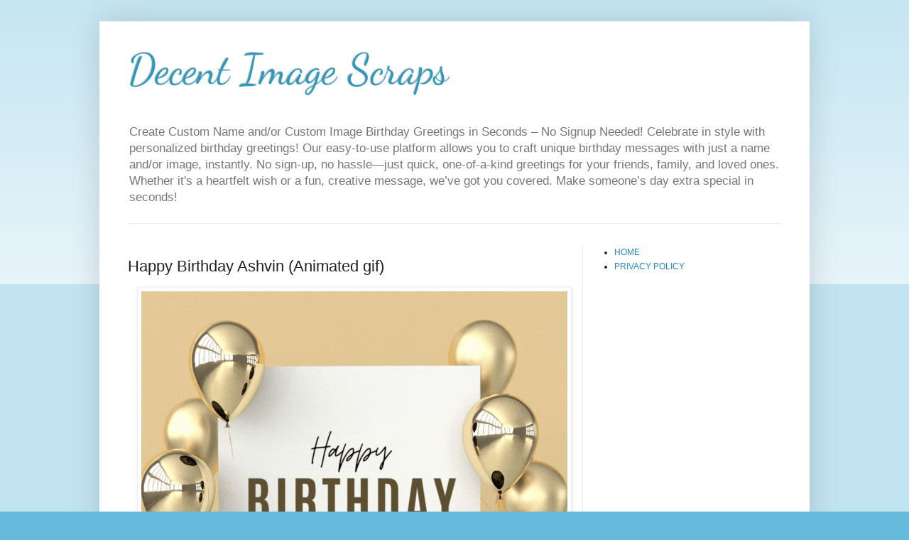

--- FILE ---
content_type: text/html; charset=utf-8
request_url: https://www.google.com/recaptcha/api2/aframe
body_size: 266
content:
<!DOCTYPE HTML><html><head><meta http-equiv="content-type" content="text/html; charset=UTF-8"></head><body><script nonce="gJk5sUxnzun_28pnNYP8nA">/** Anti-fraud and anti-abuse applications only. See google.com/recaptcha */ try{var clients={'sodar':'https://pagead2.googlesyndication.com/pagead/sodar?'};window.addEventListener("message",function(a){try{if(a.source===window.parent){var b=JSON.parse(a.data);var c=clients[b['id']];if(c){var d=document.createElement('img');d.src=c+b['params']+'&rc='+(localStorage.getItem("rc::a")?sessionStorage.getItem("rc::b"):"");window.document.body.appendChild(d);sessionStorage.setItem("rc::e",parseInt(sessionStorage.getItem("rc::e")||0)+1);localStorage.setItem("rc::h",'1765223669952');}}}catch(b){}});window.parent.postMessage("_grecaptcha_ready", "*");}catch(b){}</script></body></html>